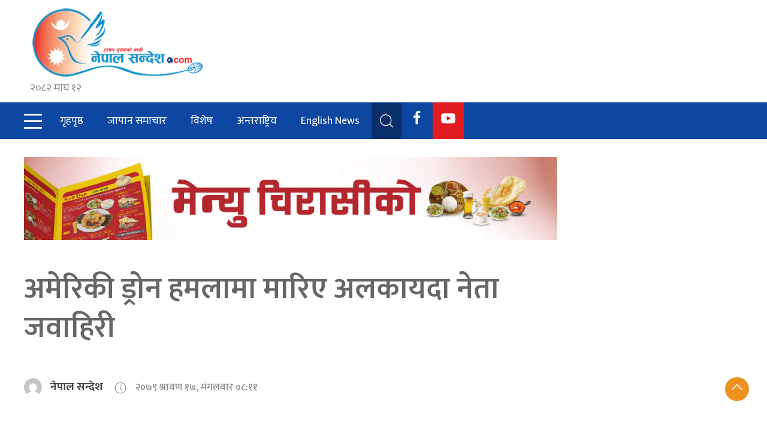

--- FILE ---
content_type: text/html; charset=UTF-8
request_url: https://nepalsandesh.com/2022/08/02/194242/
body_size: 16669
content:
<!DOCTYPE html>
<html>
    <head lang="en">
        <meta charset="UTF-8">
        <meta http-equiv="X-UA-COMPATIBLE" content="IE=edge, chrome=1"/>
        <meta name="viewport" content="width=device-width, initial-scale=1.0"/>
        <meta name="description" content="Latest news from Nepal,Latest Nepali films,Entertainment,Nepali artists,upcoming Nepali movies."/>
		<title>Nepal Sandesh – No 1 News Portal from Nepal in Nepali.</title>
		
		<script type='text/javascript' src='https://platform-api.sharethis.com/js/sharethis.js#property=5fe8271ef474080012973cbf&product=sop' async='async'></script>

		<title>अमेरिकी ड्रोन हमलामा मारिए अलकायदा नेता जवाहिरी &#8211; Nepal Sandesh</title>
<meta name='robots' content='max-image-preview:large' />
<link rel='dns-prefetch' href='//ajax.googleapis.com' />
<link rel='dns-prefetch' href='//cdn.jsdelivr.net' />
<link rel='dns-prefetch' href='//fonts.googleapis.com' />
<link rel="alternate" type="application/rss+xml" title="Nepal Sandesh &raquo; Feed" href="https://nepalsandesh.com/feed/" />
<link rel="alternate" type="application/rss+xml" title="Nepal Sandesh &raquo; Comments Feed" href="https://nepalsandesh.com/comments/feed/" />
<link rel="alternate" title="oEmbed (JSON)" type="application/json+oembed" href="https://nepalsandesh.com/wp-json/oembed/1.0/embed?url=https%3A%2F%2Fnepalsandesh.com%2F2022%2F08%2F02%2F194242%2F" />
<link rel="alternate" title="oEmbed (XML)" type="text/xml+oembed" href="https://nepalsandesh.com/wp-json/oembed/1.0/embed?url=https%3A%2F%2Fnepalsandesh.com%2F2022%2F08%2F02%2F194242%2F&#038;format=xml" />
<style id='wp-img-auto-sizes-contain-inline-css'>
img:is([sizes=auto i],[sizes^="auto," i]){contain-intrinsic-size:3000px 1500px}
/*# sourceURL=wp-img-auto-sizes-contain-inline-css */
</style>
<style id='wp-emoji-styles-inline-css'>

	img.wp-smiley, img.emoji {
		display: inline !important;
		border: none !important;
		box-shadow: none !important;
		height: 1em !important;
		width: 1em !important;
		margin: 0 0.07em !important;
		vertical-align: -0.1em !important;
		background: none !important;
		padding: 0 !important;
	}
/*# sourceURL=wp-emoji-styles-inline-css */
</style>
<style id='wp-block-library-inline-css'>
:root{--wp-block-synced-color:#7a00df;--wp-block-synced-color--rgb:122,0,223;--wp-bound-block-color:var(--wp-block-synced-color);--wp-editor-canvas-background:#ddd;--wp-admin-theme-color:#007cba;--wp-admin-theme-color--rgb:0,124,186;--wp-admin-theme-color-darker-10:#006ba1;--wp-admin-theme-color-darker-10--rgb:0,107,160.5;--wp-admin-theme-color-darker-20:#005a87;--wp-admin-theme-color-darker-20--rgb:0,90,135;--wp-admin-border-width-focus:2px}@media (min-resolution:192dpi){:root{--wp-admin-border-width-focus:1.5px}}.wp-element-button{cursor:pointer}:root .has-very-light-gray-background-color{background-color:#eee}:root .has-very-dark-gray-background-color{background-color:#313131}:root .has-very-light-gray-color{color:#eee}:root .has-very-dark-gray-color{color:#313131}:root .has-vivid-green-cyan-to-vivid-cyan-blue-gradient-background{background:linear-gradient(135deg,#00d084,#0693e3)}:root .has-purple-crush-gradient-background{background:linear-gradient(135deg,#34e2e4,#4721fb 50%,#ab1dfe)}:root .has-hazy-dawn-gradient-background{background:linear-gradient(135deg,#faaca8,#dad0ec)}:root .has-subdued-olive-gradient-background{background:linear-gradient(135deg,#fafae1,#67a671)}:root .has-atomic-cream-gradient-background{background:linear-gradient(135deg,#fdd79a,#004a59)}:root .has-nightshade-gradient-background{background:linear-gradient(135deg,#330968,#31cdcf)}:root .has-midnight-gradient-background{background:linear-gradient(135deg,#020381,#2874fc)}:root{--wp--preset--font-size--normal:16px;--wp--preset--font-size--huge:42px}.has-regular-font-size{font-size:1em}.has-larger-font-size{font-size:2.625em}.has-normal-font-size{font-size:var(--wp--preset--font-size--normal)}.has-huge-font-size{font-size:var(--wp--preset--font-size--huge)}.has-text-align-center{text-align:center}.has-text-align-left{text-align:left}.has-text-align-right{text-align:right}.has-fit-text{white-space:nowrap!important}#end-resizable-editor-section{display:none}.aligncenter{clear:both}.items-justified-left{justify-content:flex-start}.items-justified-center{justify-content:center}.items-justified-right{justify-content:flex-end}.items-justified-space-between{justify-content:space-between}.screen-reader-text{border:0;clip-path:inset(50%);height:1px;margin:-1px;overflow:hidden;padding:0;position:absolute;width:1px;word-wrap:normal!important}.screen-reader-text:focus{background-color:#ddd;clip-path:none;color:#444;display:block;font-size:1em;height:auto;left:5px;line-height:normal;padding:15px 23px 14px;text-decoration:none;top:5px;width:auto;z-index:100000}html :where(.has-border-color){border-style:solid}html :where([style*=border-top-color]){border-top-style:solid}html :where([style*=border-right-color]){border-right-style:solid}html :where([style*=border-bottom-color]){border-bottom-style:solid}html :where([style*=border-left-color]){border-left-style:solid}html :where([style*=border-width]){border-style:solid}html :where([style*=border-top-width]){border-top-style:solid}html :where([style*=border-right-width]){border-right-style:solid}html :where([style*=border-bottom-width]){border-bottom-style:solid}html :where([style*=border-left-width]){border-left-style:solid}html :where(img[class*=wp-image-]){height:auto;max-width:100%}:where(figure){margin:0 0 1em}html :where(.is-position-sticky){--wp-admin--admin-bar--position-offset:var(--wp-admin--admin-bar--height,0px)}@media screen and (max-width:600px){html :where(.is-position-sticky){--wp-admin--admin-bar--position-offset:0px}}

/*# sourceURL=wp-block-library-inline-css */
</style><style id='wp-block-heading-inline-css'>
h1:where(.wp-block-heading).has-background,h2:where(.wp-block-heading).has-background,h3:where(.wp-block-heading).has-background,h4:where(.wp-block-heading).has-background,h5:where(.wp-block-heading).has-background,h6:where(.wp-block-heading).has-background{padding:1.25em 2.375em}h1.has-text-align-left[style*=writing-mode]:where([style*=vertical-lr]),h1.has-text-align-right[style*=writing-mode]:where([style*=vertical-rl]),h2.has-text-align-left[style*=writing-mode]:where([style*=vertical-lr]),h2.has-text-align-right[style*=writing-mode]:where([style*=vertical-rl]),h3.has-text-align-left[style*=writing-mode]:where([style*=vertical-lr]),h3.has-text-align-right[style*=writing-mode]:where([style*=vertical-rl]),h4.has-text-align-left[style*=writing-mode]:where([style*=vertical-lr]),h4.has-text-align-right[style*=writing-mode]:where([style*=vertical-rl]),h5.has-text-align-left[style*=writing-mode]:where([style*=vertical-lr]),h5.has-text-align-right[style*=writing-mode]:where([style*=vertical-rl]),h6.has-text-align-left[style*=writing-mode]:where([style*=vertical-lr]),h6.has-text-align-right[style*=writing-mode]:where([style*=vertical-rl]){rotate:180deg}
/*# sourceURL=https://nepalsandesh.com/wp-includes/blocks/heading/style.min.css */
</style>
<style id='wp-block-image-inline-css'>
.wp-block-image>a,.wp-block-image>figure>a{display:inline-block}.wp-block-image img{box-sizing:border-box;height:auto;max-width:100%;vertical-align:bottom}@media not (prefers-reduced-motion){.wp-block-image img.hide{visibility:hidden}.wp-block-image img.show{animation:show-content-image .4s}}.wp-block-image[style*=border-radius] img,.wp-block-image[style*=border-radius]>a{border-radius:inherit}.wp-block-image.has-custom-border img{box-sizing:border-box}.wp-block-image.aligncenter{text-align:center}.wp-block-image.alignfull>a,.wp-block-image.alignwide>a{width:100%}.wp-block-image.alignfull img,.wp-block-image.alignwide img{height:auto;width:100%}.wp-block-image .aligncenter,.wp-block-image .alignleft,.wp-block-image .alignright,.wp-block-image.aligncenter,.wp-block-image.alignleft,.wp-block-image.alignright{display:table}.wp-block-image .aligncenter>figcaption,.wp-block-image .alignleft>figcaption,.wp-block-image .alignright>figcaption,.wp-block-image.aligncenter>figcaption,.wp-block-image.alignleft>figcaption,.wp-block-image.alignright>figcaption{caption-side:bottom;display:table-caption}.wp-block-image .alignleft{float:left;margin:.5em 1em .5em 0}.wp-block-image .alignright{float:right;margin:.5em 0 .5em 1em}.wp-block-image .aligncenter{margin-left:auto;margin-right:auto}.wp-block-image :where(figcaption){margin-bottom:1em;margin-top:.5em}.wp-block-image.is-style-circle-mask img{border-radius:9999px}@supports ((-webkit-mask-image:none) or (mask-image:none)) or (-webkit-mask-image:none){.wp-block-image.is-style-circle-mask img{border-radius:0;-webkit-mask-image:url('data:image/svg+xml;utf8,<svg viewBox="0 0 100 100" xmlns="http://www.w3.org/2000/svg"><circle cx="50" cy="50" r="50"/></svg>');mask-image:url('data:image/svg+xml;utf8,<svg viewBox="0 0 100 100" xmlns="http://www.w3.org/2000/svg"><circle cx="50" cy="50" r="50"/></svg>');mask-mode:alpha;-webkit-mask-position:center;mask-position:center;-webkit-mask-repeat:no-repeat;mask-repeat:no-repeat;-webkit-mask-size:contain;mask-size:contain}}:root :where(.wp-block-image.is-style-rounded img,.wp-block-image .is-style-rounded img){border-radius:9999px}.wp-block-image figure{margin:0}.wp-lightbox-container{display:flex;flex-direction:column;position:relative}.wp-lightbox-container img{cursor:zoom-in}.wp-lightbox-container img:hover+button{opacity:1}.wp-lightbox-container button{align-items:center;backdrop-filter:blur(16px) saturate(180%);background-color:#5a5a5a40;border:none;border-radius:4px;cursor:zoom-in;display:flex;height:20px;justify-content:center;opacity:0;padding:0;position:absolute;right:16px;text-align:center;top:16px;width:20px;z-index:100}@media not (prefers-reduced-motion){.wp-lightbox-container button{transition:opacity .2s ease}}.wp-lightbox-container button:focus-visible{outline:3px auto #5a5a5a40;outline:3px auto -webkit-focus-ring-color;outline-offset:3px}.wp-lightbox-container button:hover{cursor:pointer;opacity:1}.wp-lightbox-container button:focus{opacity:1}.wp-lightbox-container button:focus,.wp-lightbox-container button:hover,.wp-lightbox-container button:not(:hover):not(:active):not(.has-background){background-color:#5a5a5a40;border:none}.wp-lightbox-overlay{box-sizing:border-box;cursor:zoom-out;height:100vh;left:0;overflow:hidden;position:fixed;top:0;visibility:hidden;width:100%;z-index:100000}.wp-lightbox-overlay .close-button{align-items:center;cursor:pointer;display:flex;justify-content:center;min-height:40px;min-width:40px;padding:0;position:absolute;right:calc(env(safe-area-inset-right) + 16px);top:calc(env(safe-area-inset-top) + 16px);z-index:5000000}.wp-lightbox-overlay .close-button:focus,.wp-lightbox-overlay .close-button:hover,.wp-lightbox-overlay .close-button:not(:hover):not(:active):not(.has-background){background:none;border:none}.wp-lightbox-overlay .lightbox-image-container{height:var(--wp--lightbox-container-height);left:50%;overflow:hidden;position:absolute;top:50%;transform:translate(-50%,-50%);transform-origin:top left;width:var(--wp--lightbox-container-width);z-index:9999999999}.wp-lightbox-overlay .wp-block-image{align-items:center;box-sizing:border-box;display:flex;height:100%;justify-content:center;margin:0;position:relative;transform-origin:0 0;width:100%;z-index:3000000}.wp-lightbox-overlay .wp-block-image img{height:var(--wp--lightbox-image-height);min-height:var(--wp--lightbox-image-height);min-width:var(--wp--lightbox-image-width);width:var(--wp--lightbox-image-width)}.wp-lightbox-overlay .wp-block-image figcaption{display:none}.wp-lightbox-overlay button{background:none;border:none}.wp-lightbox-overlay .scrim{background-color:#fff;height:100%;opacity:.9;position:absolute;width:100%;z-index:2000000}.wp-lightbox-overlay.active{visibility:visible}@media not (prefers-reduced-motion){.wp-lightbox-overlay.active{animation:turn-on-visibility .25s both}.wp-lightbox-overlay.active img{animation:turn-on-visibility .35s both}.wp-lightbox-overlay.show-closing-animation:not(.active){animation:turn-off-visibility .35s both}.wp-lightbox-overlay.show-closing-animation:not(.active) img{animation:turn-off-visibility .25s both}.wp-lightbox-overlay.zoom.active{animation:none;opacity:1;visibility:visible}.wp-lightbox-overlay.zoom.active .lightbox-image-container{animation:lightbox-zoom-in .4s}.wp-lightbox-overlay.zoom.active .lightbox-image-container img{animation:none}.wp-lightbox-overlay.zoom.active .scrim{animation:turn-on-visibility .4s forwards}.wp-lightbox-overlay.zoom.show-closing-animation:not(.active){animation:none}.wp-lightbox-overlay.zoom.show-closing-animation:not(.active) .lightbox-image-container{animation:lightbox-zoom-out .4s}.wp-lightbox-overlay.zoom.show-closing-animation:not(.active) .lightbox-image-container img{animation:none}.wp-lightbox-overlay.zoom.show-closing-animation:not(.active) .scrim{animation:turn-off-visibility .4s forwards}}@keyframes show-content-image{0%{visibility:hidden}99%{visibility:hidden}to{visibility:visible}}@keyframes turn-on-visibility{0%{opacity:0}to{opacity:1}}@keyframes turn-off-visibility{0%{opacity:1;visibility:visible}99%{opacity:0;visibility:visible}to{opacity:0;visibility:hidden}}@keyframes lightbox-zoom-in{0%{transform:translate(calc((-100vw + var(--wp--lightbox-scrollbar-width))/2 + var(--wp--lightbox-initial-left-position)),calc(-50vh + var(--wp--lightbox-initial-top-position))) scale(var(--wp--lightbox-scale))}to{transform:translate(-50%,-50%) scale(1)}}@keyframes lightbox-zoom-out{0%{transform:translate(-50%,-50%) scale(1);visibility:visible}99%{visibility:visible}to{transform:translate(calc((-100vw + var(--wp--lightbox-scrollbar-width))/2 + var(--wp--lightbox-initial-left-position)),calc(-50vh + var(--wp--lightbox-initial-top-position))) scale(var(--wp--lightbox-scale));visibility:hidden}}
/*# sourceURL=https://nepalsandesh.com/wp-includes/blocks/image/style.min.css */
</style>
<style id='wp-block-paragraph-inline-css'>
.is-small-text{font-size:.875em}.is-regular-text{font-size:1em}.is-large-text{font-size:2.25em}.is-larger-text{font-size:3em}.has-drop-cap:not(:focus):first-letter{float:left;font-size:8.4em;font-style:normal;font-weight:100;line-height:.68;margin:.05em .1em 0 0;text-transform:uppercase}body.rtl .has-drop-cap:not(:focus):first-letter{float:none;margin-left:.1em}p.has-drop-cap.has-background{overflow:hidden}:root :where(p.has-background){padding:1.25em 2.375em}:where(p.has-text-color:not(.has-link-color)) a{color:inherit}p.has-text-align-left[style*="writing-mode:vertical-lr"],p.has-text-align-right[style*="writing-mode:vertical-rl"]{rotate:180deg}
/*# sourceURL=https://nepalsandesh.com/wp-includes/blocks/paragraph/style.min.css */
</style>
<style id='global-styles-inline-css'>
:root{--wp--preset--aspect-ratio--square: 1;--wp--preset--aspect-ratio--4-3: 4/3;--wp--preset--aspect-ratio--3-4: 3/4;--wp--preset--aspect-ratio--3-2: 3/2;--wp--preset--aspect-ratio--2-3: 2/3;--wp--preset--aspect-ratio--16-9: 16/9;--wp--preset--aspect-ratio--9-16: 9/16;--wp--preset--color--black: #000000;--wp--preset--color--cyan-bluish-gray: #abb8c3;--wp--preset--color--white: #ffffff;--wp--preset--color--pale-pink: #f78da7;--wp--preset--color--vivid-red: #cf2e2e;--wp--preset--color--luminous-vivid-orange: #ff6900;--wp--preset--color--luminous-vivid-amber: #fcb900;--wp--preset--color--light-green-cyan: #7bdcb5;--wp--preset--color--vivid-green-cyan: #00d084;--wp--preset--color--pale-cyan-blue: #8ed1fc;--wp--preset--color--vivid-cyan-blue: #0693e3;--wp--preset--color--vivid-purple: #9b51e0;--wp--preset--gradient--vivid-cyan-blue-to-vivid-purple: linear-gradient(135deg,rgb(6,147,227) 0%,rgb(155,81,224) 100%);--wp--preset--gradient--light-green-cyan-to-vivid-green-cyan: linear-gradient(135deg,rgb(122,220,180) 0%,rgb(0,208,130) 100%);--wp--preset--gradient--luminous-vivid-amber-to-luminous-vivid-orange: linear-gradient(135deg,rgb(252,185,0) 0%,rgb(255,105,0) 100%);--wp--preset--gradient--luminous-vivid-orange-to-vivid-red: linear-gradient(135deg,rgb(255,105,0) 0%,rgb(207,46,46) 100%);--wp--preset--gradient--very-light-gray-to-cyan-bluish-gray: linear-gradient(135deg,rgb(238,238,238) 0%,rgb(169,184,195) 100%);--wp--preset--gradient--cool-to-warm-spectrum: linear-gradient(135deg,rgb(74,234,220) 0%,rgb(151,120,209) 20%,rgb(207,42,186) 40%,rgb(238,44,130) 60%,rgb(251,105,98) 80%,rgb(254,248,76) 100%);--wp--preset--gradient--blush-light-purple: linear-gradient(135deg,rgb(255,206,236) 0%,rgb(152,150,240) 100%);--wp--preset--gradient--blush-bordeaux: linear-gradient(135deg,rgb(254,205,165) 0%,rgb(254,45,45) 50%,rgb(107,0,62) 100%);--wp--preset--gradient--luminous-dusk: linear-gradient(135deg,rgb(255,203,112) 0%,rgb(199,81,192) 50%,rgb(65,88,208) 100%);--wp--preset--gradient--pale-ocean: linear-gradient(135deg,rgb(255,245,203) 0%,rgb(182,227,212) 50%,rgb(51,167,181) 100%);--wp--preset--gradient--electric-grass: linear-gradient(135deg,rgb(202,248,128) 0%,rgb(113,206,126) 100%);--wp--preset--gradient--midnight: linear-gradient(135deg,rgb(2,3,129) 0%,rgb(40,116,252) 100%);--wp--preset--font-size--small: 13px;--wp--preset--font-size--medium: 20px;--wp--preset--font-size--large: 36px;--wp--preset--font-size--x-large: 42px;--wp--preset--spacing--20: 0.44rem;--wp--preset--spacing--30: 0.67rem;--wp--preset--spacing--40: 1rem;--wp--preset--spacing--50: 1.5rem;--wp--preset--spacing--60: 2.25rem;--wp--preset--spacing--70: 3.38rem;--wp--preset--spacing--80: 5.06rem;--wp--preset--shadow--natural: 6px 6px 9px rgba(0, 0, 0, 0.2);--wp--preset--shadow--deep: 12px 12px 50px rgba(0, 0, 0, 0.4);--wp--preset--shadow--sharp: 6px 6px 0px rgba(0, 0, 0, 0.2);--wp--preset--shadow--outlined: 6px 6px 0px -3px rgb(255, 255, 255), 6px 6px rgb(0, 0, 0);--wp--preset--shadow--crisp: 6px 6px 0px rgb(0, 0, 0);}:where(.is-layout-flex){gap: 0.5em;}:where(.is-layout-grid){gap: 0.5em;}body .is-layout-flex{display: flex;}.is-layout-flex{flex-wrap: wrap;align-items: center;}.is-layout-flex > :is(*, div){margin: 0;}body .is-layout-grid{display: grid;}.is-layout-grid > :is(*, div){margin: 0;}:where(.wp-block-columns.is-layout-flex){gap: 2em;}:where(.wp-block-columns.is-layout-grid){gap: 2em;}:where(.wp-block-post-template.is-layout-flex){gap: 1.25em;}:where(.wp-block-post-template.is-layout-grid){gap: 1.25em;}.has-black-color{color: var(--wp--preset--color--black) !important;}.has-cyan-bluish-gray-color{color: var(--wp--preset--color--cyan-bluish-gray) !important;}.has-white-color{color: var(--wp--preset--color--white) !important;}.has-pale-pink-color{color: var(--wp--preset--color--pale-pink) !important;}.has-vivid-red-color{color: var(--wp--preset--color--vivid-red) !important;}.has-luminous-vivid-orange-color{color: var(--wp--preset--color--luminous-vivid-orange) !important;}.has-luminous-vivid-amber-color{color: var(--wp--preset--color--luminous-vivid-amber) !important;}.has-light-green-cyan-color{color: var(--wp--preset--color--light-green-cyan) !important;}.has-vivid-green-cyan-color{color: var(--wp--preset--color--vivid-green-cyan) !important;}.has-pale-cyan-blue-color{color: var(--wp--preset--color--pale-cyan-blue) !important;}.has-vivid-cyan-blue-color{color: var(--wp--preset--color--vivid-cyan-blue) !important;}.has-vivid-purple-color{color: var(--wp--preset--color--vivid-purple) !important;}.has-black-background-color{background-color: var(--wp--preset--color--black) !important;}.has-cyan-bluish-gray-background-color{background-color: var(--wp--preset--color--cyan-bluish-gray) !important;}.has-white-background-color{background-color: var(--wp--preset--color--white) !important;}.has-pale-pink-background-color{background-color: var(--wp--preset--color--pale-pink) !important;}.has-vivid-red-background-color{background-color: var(--wp--preset--color--vivid-red) !important;}.has-luminous-vivid-orange-background-color{background-color: var(--wp--preset--color--luminous-vivid-orange) !important;}.has-luminous-vivid-amber-background-color{background-color: var(--wp--preset--color--luminous-vivid-amber) !important;}.has-light-green-cyan-background-color{background-color: var(--wp--preset--color--light-green-cyan) !important;}.has-vivid-green-cyan-background-color{background-color: var(--wp--preset--color--vivid-green-cyan) !important;}.has-pale-cyan-blue-background-color{background-color: var(--wp--preset--color--pale-cyan-blue) !important;}.has-vivid-cyan-blue-background-color{background-color: var(--wp--preset--color--vivid-cyan-blue) !important;}.has-vivid-purple-background-color{background-color: var(--wp--preset--color--vivid-purple) !important;}.has-black-border-color{border-color: var(--wp--preset--color--black) !important;}.has-cyan-bluish-gray-border-color{border-color: var(--wp--preset--color--cyan-bluish-gray) !important;}.has-white-border-color{border-color: var(--wp--preset--color--white) !important;}.has-pale-pink-border-color{border-color: var(--wp--preset--color--pale-pink) !important;}.has-vivid-red-border-color{border-color: var(--wp--preset--color--vivid-red) !important;}.has-luminous-vivid-orange-border-color{border-color: var(--wp--preset--color--luminous-vivid-orange) !important;}.has-luminous-vivid-amber-border-color{border-color: var(--wp--preset--color--luminous-vivid-amber) !important;}.has-light-green-cyan-border-color{border-color: var(--wp--preset--color--light-green-cyan) !important;}.has-vivid-green-cyan-border-color{border-color: var(--wp--preset--color--vivid-green-cyan) !important;}.has-pale-cyan-blue-border-color{border-color: var(--wp--preset--color--pale-cyan-blue) !important;}.has-vivid-cyan-blue-border-color{border-color: var(--wp--preset--color--vivid-cyan-blue) !important;}.has-vivid-purple-border-color{border-color: var(--wp--preset--color--vivid-purple) !important;}.has-vivid-cyan-blue-to-vivid-purple-gradient-background{background: var(--wp--preset--gradient--vivid-cyan-blue-to-vivid-purple) !important;}.has-light-green-cyan-to-vivid-green-cyan-gradient-background{background: var(--wp--preset--gradient--light-green-cyan-to-vivid-green-cyan) !important;}.has-luminous-vivid-amber-to-luminous-vivid-orange-gradient-background{background: var(--wp--preset--gradient--luminous-vivid-amber-to-luminous-vivid-orange) !important;}.has-luminous-vivid-orange-to-vivid-red-gradient-background{background: var(--wp--preset--gradient--luminous-vivid-orange-to-vivid-red) !important;}.has-very-light-gray-to-cyan-bluish-gray-gradient-background{background: var(--wp--preset--gradient--very-light-gray-to-cyan-bluish-gray) !important;}.has-cool-to-warm-spectrum-gradient-background{background: var(--wp--preset--gradient--cool-to-warm-spectrum) !important;}.has-blush-light-purple-gradient-background{background: var(--wp--preset--gradient--blush-light-purple) !important;}.has-blush-bordeaux-gradient-background{background: var(--wp--preset--gradient--blush-bordeaux) !important;}.has-luminous-dusk-gradient-background{background: var(--wp--preset--gradient--luminous-dusk) !important;}.has-pale-ocean-gradient-background{background: var(--wp--preset--gradient--pale-ocean) !important;}.has-electric-grass-gradient-background{background: var(--wp--preset--gradient--electric-grass) !important;}.has-midnight-gradient-background{background: var(--wp--preset--gradient--midnight) !important;}.has-small-font-size{font-size: var(--wp--preset--font-size--small) !important;}.has-medium-font-size{font-size: var(--wp--preset--font-size--medium) !important;}.has-large-font-size{font-size: var(--wp--preset--font-size--large) !important;}.has-x-large-font-size{font-size: var(--wp--preset--font-size--x-large) !important;}
/*# sourceURL=global-styles-inline-css */
</style>

<style id='classic-theme-styles-inline-css'>
/*! This file is auto-generated */
.wp-block-button__link{color:#fff;background-color:#32373c;border-radius:9999px;box-shadow:none;text-decoration:none;padding:calc(.667em + 2px) calc(1.333em + 2px);font-size:1.125em}.wp-block-file__button{background:#32373c;color:#fff;text-decoration:none}
/*# sourceURL=/wp-includes/css/classic-themes.min.css */
</style>
<link rel='stylesheet' id='bootstrap-style-css' href='https://cdn.jsdelivr.net/npm/uikit@3.5.5/dist/css/uikit.min.css?ver=6.9' media='all' />
<link rel='stylesheet' id='fancy-style-css' href='https://cdn.jsdelivr.net/gh/fancyapps/fancybox@3.5.7/dist/jquery.fancybox.min.css?ver=6.9' media='all' />
<link rel='stylesheet' id='mukta-font-css' href='https://fonts.googleapis.com/css?family=Ek+Mukta%3A200%2C300%2C400%2C500%2C600%2C700%2C800%7CLato%7COpen+Sans%3A400%2C400i%2C700%7CRoboto%3A100%2C100i%2C400&#038;ver=6.9' media='all' />
<link rel='stylesheet' id='kharokhabar-style-css' href='https://nepalsandesh.com/wp-content/themes/NepalSandesh/style.css?ver=1.0.0' media='all' />
<script src="https://nepalsandesh.com/wp-includes/js/jquery/jquery.min.js?ver=3.7.1" id="jquery-core-js"></script>
<script src="https://nepalsandesh.com/wp-includes/js/jquery/jquery-migrate.min.js?ver=3.4.1" id="jquery-migrate-js"></script>

<!-- OG: 3.3.8 --><link rel="image_src" href="https://nepalsandesh.com/wp-content/uploads/2022/08/Al-Queda.jpeg"><meta name="msapplication-TileImage" content="https://nepalsandesh.com/wp-content/uploads/2022/08/Al-Queda.jpeg">
<meta property="og:image" content="https://nepalsandesh.com/wp-content/uploads/2022/08/Al-Queda.jpeg"><meta property="og:image:secure_url" content="https://nepalsandesh.com/wp-content/uploads/2022/08/Al-Queda.jpeg"><meta property="og:image:width" content="2048"><meta property="og:image:height" content="1333"><meta property="og:image:alt" content="FILE PHOTO: Osama bin Laden with advisor Ayman al-Zawahiri during interview"><meta property="og:image:type" content="image/jpeg"><meta property="og:description" content="अमेरिकाले अफगानिस्तानमा ड्रोन हमला गर्दा अल–कायदा नेता आयमन अल–जवाहिरीको मृत्यु भएको छ । अमेरिकी राष्ट्रपति जो बाइडेनले यसको पुष्टि गरेका हुन् । आइतबार अमेरिकी सेन्ट्रल इन्टेलिजेन्स एजेन्सी (सीआईए) ले अफगानिस्तानको राजधानी काबुलमा आतंकवादविरोधी अपरेशन चलाएको थियो । सो घटनामा अल–जवाहिरीको मृत्यु भएको हो । राष्ट्रपति बाइडेनले अमरिकी नागरिकमाथिको हत्या हिंसाबाट जवाहिरीको हात रंगिएको टिप्पणी गरेका..."><meta property="og:type" content="article"><meta property="og:locale" content="en_US"><meta property="og:site_name" content="Nepal Sandesh"><meta property="og:title" content="अमेरिकी ड्रोन हमलामा मारिए अलकायदा नेता जवाहिरी"><meta property="og:url" content="https://nepalsandesh.com/2022/08/02/194242/"><meta property="og:updated_time" content="&#2408;&#2406;&#2413;&#2415; श्रावण &#2408;&#2407;, शनिबार &#2406;&#2415;:&#2406;&#2412;">
<meta property="article:published_time" content="2022-08-02T02:26:59+00:00"><meta property="article:modified_time" content="2022-08-06T03:21:04+00:00"><meta property="article:section" content="अन्तराष्ट्रिय"><meta property="article:author:first_name" content="Rabindra"><meta property="article:author:last_name" content="Shrestha"><meta property="article:author:username" content="नेपाल सन्देश">
<meta property="twitter:partner" content="ogwp"><meta property="twitter:card" content="summary_large_image"><meta property="twitter:image" content="https://nepalsandesh.com/wp-content/uploads/2022/08/Al-Queda.jpeg"><meta property="twitter:image:alt" content="FILE PHOTO: Osama bin Laden with advisor Ayman al-Zawahiri during interview"><meta property="twitter:title" content="अमेरिकी ड्रोन हमलामा मारिए अलकायदा नेता जवाहिरी"><meta property="twitter:description" content="अमेरिकाले अफगानिस्तानमा ड्रोन हमला गर्दा अल–कायदा नेता आयमन अल–जवाहिरीको मृत्यु भएको छ । अमेरिकी राष्ट्रपति जो बाइडेनले यसको पुष्टि गरेका हुन् । आइतबार अमेरिकी सेन्ट्रल इन्टेलिजेन्स एजेन्सी (सीआईए)..."><meta property="twitter:url" content="https://nepalsandesh.com/2022/08/02/194242/"><meta property="twitter:label1" content="Reading time"><meta property="twitter:data1" content="1 minute">
<meta itemprop="image" content="https://nepalsandesh.com/wp-content/uploads/2022/08/Al-Queda.jpeg"><meta itemprop="name" content="अमेरिकी ड्रोन हमलामा मारिए अलकायदा नेता जवाहिरी"><meta itemprop="description" content="अमेरिकाले अफगानिस्तानमा ड्रोन हमला गर्दा अल–कायदा नेता आयमन अल–जवाहिरीको मृत्यु भएको छ । अमेरिकी राष्ट्रपति जो बाइडेनले यसको पुष्टि गरेका हुन् । आइतबार अमेरिकी सेन्ट्रल इन्टेलिजेन्स एजेन्सी (सीआईए) ले अफगानिस्तानको राजधानी काबुलमा आतंकवादविरोधी अपरेशन चलाएको थियो । सो घटनामा अल–जवाहिरीको मृत्यु भएको हो । राष्ट्रपति बाइडेनले अमरिकी नागरिकमाथिको हत्या हिंसाबाट जवाहिरीको हात रंगिएको टिप्पणी गरेका..."><meta itemprop="datePublished" content="2022-08-02"><meta itemprop="dateModified" content="2022-08-06T03:21:04+00:00">
<meta property="profile:first_name" content="Rabindra"><meta property="profile:last_name" content="Shrestha"><meta property="profile:username" content="नेपाल सन्देश">
<!-- /OG -->

<link rel="https://api.w.org/" href="https://nepalsandesh.com/wp-json/" /><link rel="alternate" title="JSON" type="application/json" href="https://nepalsandesh.com/wp-json/wp/v2/posts/194242" /><link rel="EditURI" type="application/rsd+xml" title="RSD" href="https://nepalsandesh.com/xmlrpc.php?rsd" />
<meta name="generator" content="WordPress 6.9" />
<link rel="canonical" href="https://nepalsandesh.com/2022/08/02/194242/" />
<link rel='shortlink' href='https://nepalsandesh.com/?p=194242' />
<link rel="icon" href="https://nepalsandesh.com/wp-content/uploads/2018/04/cropped-nepalsandesh-logo-1-32x32.png" sizes="32x32" />
<link rel="icon" href="https://nepalsandesh.com/wp-content/uploads/2018/04/cropped-nepalsandesh-logo-1-192x192.png" sizes="192x192" />
<link rel="apple-touch-icon" href="https://nepalsandesh.com/wp-content/uploads/2018/04/cropped-nepalsandesh-logo-1-180x180.png" />
<meta name="msapplication-TileImage" content="https://nepalsandesh.com/wp-content/uploads/2018/04/cropped-nepalsandesh-logo-1-270x270.png" />
		<style id="wp-custom-css">
			.uk-card-default .uk-card-header {
    display: none;
   
}

 *+h5,*+h4 {
    margin-top: 0px;
}		</style>
		    </head>

    <body class="wp-singular post-template-default single single-post postid-194242 single-format-standard wp-custom-logo wp-theme-NepalSandesh">

    <div id="fb-root"></div>
    <script async defer crossorigin="anonymous" src="https://connect.facebook.net/en_US/sdk.js#xfbml=1&version=v8.0&appId=676605726196825&autoLogAppEvents=1" nonce="8rXWAkoF"></script>

        <div id="offcanvas-push" uk-offcanvas="mode: push; overlay: true">
            <div class="uk-offcanvas-bar">

                <button class="uk-offcanvas-close" type="button" uk-close></button>

                <div  id="slideNav" class="menu-outer">
                    <div class="menu-top">
                        <div class="menu-title">
                            शीर्षक				
                        </div>
                    </div>
        
                    <div class="menu-wrapper">
                        <ul id="main-menu" class="main-menu"><li id="menu-item-194082" class="menu-item menu-item-type-taxonomy menu-item-object-category current-post-ancestor current-menu-parent current-post-parent menu-item-194082"><a href="https://nepalsandesh.com/category/%e0%a4%85%e0%a4%a8%e0%a5%8d%e0%a4%a4%e0%a4%b0%e0%a4%be%e0%a4%b7%e0%a5%8d%e0%a4%9f%e0%a5%8d%e0%a4%b0%e0%a4%bf%e0%a4%af/">अन्तराष्ट्रिय</a></li>
<li id="menu-item-194083" class="menu-item menu-item-type-taxonomy menu-item-object-category menu-item-194083"><a href="https://nepalsandesh.com/category/japan/">जापान समाचार</a></li>
<li id="menu-item-194084" class="menu-item menu-item-type-taxonomy menu-item-object-category menu-item-194084"><a href="https://nepalsandesh.com/category/video/">भिडियो</a></li>
<li id="menu-item-194085" class="menu-item menu-item-type-taxonomy menu-item-object-category menu-item-194085"><a href="https://nepalsandesh.com/category/opinion/">विचार</a></li>
<li id="menu-item-194086" class="menu-item menu-item-type-taxonomy menu-item-object-category menu-item-194086"><a href="https://nepalsandesh.com/category/%e0%a4%b8%e0%a4%ae%e0%a4%be%e0%a4%9c/">समाज</a></li>
<li id="menu-item-194087" class="menu-item menu-item-type-taxonomy menu-item-object-category menu-item-194087"><a href="https://nepalsandesh.com/category/%e0%a4%b8%e0%a5%8d%e0%a4%b5%e0%a4%be%e0%a4%b8%e0%a5%8d%e0%a4%a5%e0%a5%8d%e0%a4%af/">स्वास्थ्य</a></li>
</ul>			
                    </div>
        
                    <div class="menu-bottom">
                        <div class="menu-credit">
                            <p>Design & Devlopment by <a href="www.aanbhitech.com">Aanbhi</a></p>
                        </div>
                    </div>
                </div>
                
            </div>
        </div>

        <div id="root" class="siteWrapper">

            <header id="header" class="site-header">
        
                <div class="head-body">

                    <div class="uk-container">
                        <div class="head-main">
                            <div class="uk-container">
                                <div class="headInner">
                                    <div uk-grid>
                                    <div class="uk-width-1-5@m uk-width-2-5@l">
                                        <div class="headerLeft">
                                            
                                            <div class="logo-wrap">
                                                <a href="https://nepalsandesh.com/" class="custom-logo-link" rel="home"><img width="350" height="131" src="https://nepalsandesh.com/wp-content/uploads/2018/04/nepalsandesh-logo-2.png" class="custom-logo" alt="Nepal Sandesh" decoding="async" /></a>                                                <div class="date">
                                                    &#2408;&#2406;&#2414;&#2408; माघ &#2407;&#2408;                                                </div>
                                            </div>
                                        </div>
                                    </div>
                                    <div class="uk-width-1-5@m uk-width-3-5@l">
                                       <div class="header-right">
                                            <section id="block-37" class="widget widget_block widget_media_image">
<figure class="wp-block-image size-large"><img decoding="async" src="https://orchid-cod-489179.hostingersite.com/wp-content/uploads/2023/02/Eazy_slide-1.gif" alt=""/></figure>
</section>                                        </div>
                                    </div>
                                    </div>
                                </div>
                            </div>
                        </div>
                    </div>
                    
                </div>
                <div class="navbar-wrapper" uk-sticky="animation: uk-animation-slide-top; sel-target: .uk-navbar-container; cls-active: uk-navbar-sticky; cls-inactive: uk-navbar-transparent uk-light; top: 200">
                    <div class="uk-container">
                                
                        <div class="menu-inner">

                            <div class="navbar-header">
                                <button class="uk-button uk-button-default uk-margin-small-right" type="button" uk-toggle="target: #offcanvas-push">
                                        <span class="icon-bar"></span>
                                        <span class="icon-bar"></span>
                                        <span class="icon-bar"></span>
                                </button>
                            </div>

                            <div  id="navbar" class="navbar-menu">

                                <div class="menu-wrapper">
                                    <ul id="main-menu" class="main-menu"><li id="menu-item-185719" class="menu-item menu-item-type-custom menu-item-object-custom menu-item-185719"><a href="https://orchid-cod-489179.hostingersite.com/">गृहपृष्ठ</a></li>
<li id="menu-item-193414" class="menu-item menu-item-type-taxonomy menu-item-object-category menu-item-193414"><a href="https://nepalsandesh.com/category/japan/">जापान समाचार</a></li>
<li id="menu-item-194926" class="menu-item menu-item-type-taxonomy menu-item-object-category menu-item-194926"><a href="https://nepalsandesh.com/category/japan/bicharblog/">विशेष</a></li>
<li id="menu-item-193420" class="menu-item menu-item-type-taxonomy menu-item-object-category current-post-ancestor current-menu-parent current-post-parent menu-item-193420"><a href="https://nepalsandesh.com/category/%e0%a4%85%e0%a4%a8%e0%a5%8d%e0%a4%a4%e0%a4%b0%e0%a4%be%e0%a4%b7%e0%a5%8d%e0%a4%9f%e0%a5%8d%e0%a4%b0%e0%a4%bf%e0%a4%af/">अन्तराष्ट्रिय</a></li>
<li id="menu-item-181302" class="menu-item menu-item-type-taxonomy menu-item-object-category menu-item-181302"><a href="https://nepalsandesh.com/category/japan_english/">English News</a></li>
</ul>										
                                </div>

                            </div>

                            <div class="menu-right">
                                <div class="searchBar">
                                    <form role="search" method="get" id="searchform"  action="https://nepalsandesh.com/">
                                        <input type="text" name="s" class="form-control" placeholder="खोज्नुहोस..." aria-label="Search for..." value=""/>
                                        <button type="submit" value="search" class="btn"><span uk-icon="icon: search; ratio: 1.3"></span></button>
                                    </form>
                                </div>
								
								<div class="social icons">
                            <ul>
                                <li><a href="https://www.facebook.com/nepalsandeshofficial"><span uk-icon="icon: facebook; ratio: 1.3"></span></a></li>
                                <li><a href="https://www.youtube.com/@Ishwor673"><span uk-icon="icon: youtube; ratio: 1.3"></span></a></li>
                            </ul>
                        </div>
                            </div>		
                        </div>

                    </div>
                </div>
        
            </header><!--/header-->
        
            <div class="clearfix"></div>

            <main class="content-area">
                <div class="uk-container">
	<div uk-grid>
		<div class="uk-width-3-4@m">
			<main id="primary" class="site-main">

				
<article id="post-194242" class="post-194242 post type-post status-publish format-standard has-post-thumbnail hentry category-68">
	<header class="entry-header">
		<a href="https://eazysolutions.jp/"><img src="http://nepalsandesh.com/wp-content/uploads/2023/02/Main-Menu-ads-top-banner-new.gif" style="margin-bottom: 10px"/></a>
		<h1 class="entry-title">अमेरिकी ड्रोन हमलामा मारिए अलकायदा नेता जवाहिरी</h1>			<div class="entry-meta">
				<div class="post-meta">
					<div class="author">
						<span class="author-img">
														<img src="https://secure.gravatar.com/avatar/?s=96&#038;d=mm&#038;r=g" />
													</span>
						<span><a href="https://nepalsandesh.com/author/rabindra/" title="Posts by नेपाल सन्देश" rel="author">नेपाल सन्देश</a></span>
					</div>
					<i class="uk-margin-small-right" uk-icon="icon: clock"></i><span>
					
					&#2408;&#2406;&#2413;&#2415; श्रावण &#2407;&#2413;, मंगलवार &#2406;&#2414;:&#2407;&#2407;					</span>
				</div>
				
				<div class="social-share">
					<!-- ShareThis BEGIN -->
						<div class="sharethis-inline-share-buttons"></div>
					<!-- ShareThis END -->
				</div>
			</div><!-- .entry-meta -->
			</header><!-- .entry-header -->

	<div class="entry-content">
		
<p>अमेरिकाले अफगानिस्तानमा ड्रोन हमला गर्दा अल–कायदा नेता आयमन अल–जवाहिरीको मृत्यु भएको छ । </p>



<figure class="wp-block-image size-large"><a href="https://orchid-cod-489179.hostingersite.com/wp-content/uploads/2022/08/Al-Queda.jpeg"><img fetchpriority="high" decoding="async" width="650" height="423" src="https://orchid-cod-489179.hostingersite.com/wp-content/uploads/2022/08/Al-Queda-650x423.jpeg" alt="" class="wp-image-194243" srcset="https://nepalsandesh.com/wp-content/uploads/2022/08/Al-Queda-650x423.jpeg 650w, https://nepalsandesh.com/wp-content/uploads/2022/08/Al-Queda-430x280.jpeg 430w, https://nepalsandesh.com/wp-content/uploads/2022/08/Al-Queda-768x500.jpeg 768w, https://nepalsandesh.com/wp-content/uploads/2022/08/Al-Queda-1536x1000.jpeg 1536w, https://nepalsandesh.com/wp-content/uploads/2022/08/Al-Queda.jpeg 2048w" sizes="(max-width: 650px) 100vw, 650px" /></a></figure>



<p>अमेरिकी राष्ट्रपति जो बाइडेनले यसको पुष्टि गरेका हुन् । आइतबार अमेरिकी सेन्ट्रल इन्टेलिजेन्स एजेन्सी (सीआईए) ले अफगानिस्तानको राजधानी काबुलमा आतंकवादविरोधी अपरेशन चलाएको थियो । सो घटनामा अल–जवाहिरीको मृत्यु भएको हो ।</p>



<p>राष्ट्रपति बाइडेनले अमरिकी नागरिकमाथिको हत्या हिंसाबाट जवाहिरीको हात रंगिएको टिप्पणी गरेका छन् । उनले जनतालाई न्याय मिलेको भन्दै अल–कायदाका आतंकवादी मारिएको उल्लेख गरेका छन् । </p>



<p>जवाहिरी एक सुरक्षित घरमा बसिरहेका बेला अमेरिकी ड्रोन हमलामा परेका हुन् । जवाहिरीको परिवार नै सो घरमा रहे पनि अन्य कसैलाई केही नभएको अमेरिकी अधिकारीहरुले जनाएका छन् ।</p>
	</div><!-- .entry-content -->
	<div>
		<h3 style="text-align:center">
			यो खबर पढेर तपाईलाई कस्तो महसुस भयो ?
		</h3> 
	<!-- ShareThis BEGIN -->
	<div class="sharethis-inline-reaction-buttons"></div>
	<!-- ShareThis END -->	
	</div>
	

	<footer class="entry-footer">
		<span class="cat-links">Posted in <a href="https://nepalsandesh.com/category/%e0%a4%85%e0%a4%a8%e0%a5%8d%e0%a4%a4%e0%a4%b0%e0%a4%be%e0%a4%b7%e0%a5%8d%e0%a4%9f%e0%a5%8d%e0%a4%b0%e0%a4%bf%e0%a4%af/" rel="category tag">अन्तराष्ट्रिय</a></span>	</footer><!-- .entry-footer -->
</article><!-- #post-194242 -->
				<div class="fb-comments" data-numposts="5" data-width="100%"></div>

			</main><!-- #main -->
		</div>
		<div class="uk-width-1-4@m">
					</div>
		<div class="blockWrapper rel-col">
			<div class="card-header">
					<h2 class="cat-title">
						<span><a href="#">सम्बन्धित समाचार</a></span>
					</h2>
			</div>
			<div uk-grid>
												<div class="uk-width-1-4@m">
									<div class="uk-card uk-card-default">
																					<div class="thumb sm">
												<a href="https://nepalsandesh.com/2025/09/18/198419/"><img width="420" height="250" src="https://nepalsandesh.com/wp-content/uploads/2025/09/image-28-420x250.png" class="attachment-sm-thumb size-sm-thumb wp-post-image" alt="चीनले अमेरिकालाई भन्यो– जापानबाट टाइफुन मिसाइल सिस्टम हटाउ" title="चीनले अमेरिकालाई भन्यो– जापानबाट टाइफुन मिसाइल सिस्टम हटाउ" decoding="async" loading="lazy" /></a>
											</div>
											
										<div class="text-wrap">
											<h4><a href="https://nepalsandesh.com/2025/09/18/198419/">चीनले अमेरिकालाई भन्यो– जापानबाट टाइफुन मिसाइल सिस्टम हटाउ</a></h4>
										</div>
									
									</div>
								</div>
												<div class="uk-width-1-4@m">
									<div class="uk-card uk-card-default">
																					<div class="thumb sm">
												<a href="https://nepalsandesh.com/2025/08/28/198260/"><img width="420" height="250" src="https://nepalsandesh.com/wp-content/uploads/2025/08/image-33-420x250.png" class="attachment-sm-thumb size-sm-thumb wp-post-image" alt="विद्यार्थी र पत्रकार भिसामा पनि कडाई गर्दै अमेरिका" title="विद्यार्थी र पत्रकार भिसामा पनि कडाई गर्दै अमेरिका" decoding="async" loading="lazy" /></a>
											</div>
											
										<div class="text-wrap">
											<h4><a href="https://nepalsandesh.com/2025/08/28/198260/">विद्यार्थी र पत्रकार भिसामा पनि कडाई गर्दै अमेरिका</a></h4>
										</div>
									
									</div>
								</div>
												<div class="uk-width-1-4@m">
									<div class="uk-card uk-card-default">
																					<div class="thumb sm">
												<a href="https://nepalsandesh.com/2025/08/04/198113/"><img width="420" height="250" src="https://nepalsandesh.com/wp-content/uploads/2025/08/0-02-03-d6860b7668aeb7c9015e7292169b5f84c5ba0d45024e12d92b4ad93a8a88a9d0_68dd7cbc984cdb-420x250.jpg" class="attachment-sm-thumb size-sm-thumb wp-post-image" alt="जापानमा बिजनेस भिसा कडाइ हुँदै, पूँजी सीमा ३ करोड येन पुर्‍याउने तयारी" title="जापानमा बिजनेस भिसा कडाइ हुँदै, पूँजी सीमा ३ करोड येन पुर्‍याउने तयारी" decoding="async" loading="lazy" /></a>
											</div>
											
										<div class="text-wrap">
											<h4><a href="https://nepalsandesh.com/2025/08/04/198113/">जापानमा बिजनेस भिसा कडाइ हुँदै, पूँजी सीमा ३ करोड येन पुर्‍याउने तयारी</a></h4>
										</div>
									
									</div>
								</div>
												<div class="uk-width-1-4@m">
									<div class="uk-card uk-card-default">
																					<div class="thumb sm">
												<a href="https://nepalsandesh.com/2025/07/24/198060/"><img width="420" height="250" src="https://nepalsandesh.com/wp-content/uploads/2025/07/trump-and-ishiba-1753268696-420x250.jpg" class="attachment-sm-thumb size-sm-thumb wp-post-image" alt="जापान–अमेरिका बीच नयाँ व्यापार सम्झौता: भन्सार दर घट्यो, लगानी प्याकेज सार्वजनिक" title="जापान–अमेरिका बीच नयाँ व्यापार सम्झौता: भन्सार दर घट्यो, लगानी प्याकेज सार्वजनिक" decoding="async" loading="lazy" /></a>
											</div>
											
										<div class="text-wrap">
											<h4><a href="https://nepalsandesh.com/2025/07/24/198060/">जापान–अमेरिका बीच नयाँ व्यापार सम्झौता: भन्सार दर घट्यो, लगानी प्याकेज सार्वजनिक</a></h4>
										</div>
									
									</div>
								</div>
							</div>
		</div>
	</div>


            </div>
        </main><!--/.main-content-area -->

        <div class="clearfix"></div>

        <div id="footer">

            <div class="footer-top">
                <div class="uk-container">
                    <div class="social-links">
                        <div class="social icons">
                            <ul>
                                <li><a href="https://www.facebook.com/nepalsandeshofficial"><i uk-icon="icon: facebook; ratio: 1.5"></i></a></li>
                                <li><a href="https://www.youtube.com/channel/UCxErnIf9fLodesbZVvjI3WA"><i uk-icon="icon: youtube; ratio: 1.5"></i></a></li>
                                <li><a href="https://twitter.com/"><i uk-icon="icon: twitter; ratio: 1.5"></i></a></li>
                                <li><a href="https://www.instagram.com/"><i uk-icon="icon: instagram; ratio: 1.5"></i></a></li>
                            </ul>
                        </div>
                    </div>
                </div>
            </div>

            <div class="footer-main">
                <div class="uk-container">
                    <div uk-grid>
                        <div class="uk-width-1-5@m uk-width-1-3@l">
                            <div class="footer-widget">

                                <section id="media_image-6" class="widget widget_media_image"><a href="https://orchid-cod-489179.hostingersite.com/"><img width="350" height="131" src="https://nepalsandesh.com/wp-content/uploads/2018/04/nepalsandesh-logo-2.png" class="image wp-image-193409  attachment-full size-full" alt="" style="max-width: 100%; height: auto;" decoding="async" loading="lazy" /></a></section>
                            </div>
                        </div>

                        <div class="uk-width-1-5@m uk-width-1-3@l">
                            <div class="footer-widget">

                                <section id="block-2" class="widget widget_block">
<h2 class="wp-block-heading has-white-color has-text-color">नेपाल सन्देश टिम</h2>
</section><section id="block-5" class="widget widget_block"><h4 style="color: #ffffff;">प्रधान सम्पादक</h4>
<h5 style="color: #ffffff;">रविन्द्र गोर्खाली</h5>
<h4 style="color: #ffffff;">प्रबन्ध निर्देशक</h4>
<h5 style="color: #ffffff;">नविन निउरे</h5>
<h4 style="color: #ffffff;">सम्पादक</h4>
<h5 style="color: #ffffff;">जीवन सुबेदी</h5></section>                                
                            </div>
                        </div>

                        <div class="uk-width-2-5@m uk-width-1-3@l">
                            <div class="footer-widget">

                                <section id="text-10" class="widget widget_text"><h2 class="widget-title">सम्पर्क</h2>			<div class="textwidget"><p class="p1">Tokyo to Shinjuku ku Hyakunincho 1-7-3-2F<br />
news.nepalsandesh@gmail.com</p>
<p class="p1">
</div>
		</section>                                
                            </div>
                        </div>
                    </div>
                </div>
            </div>
            <div class="footer-credit">
                <div class="uk-container">
                    <div class="uk-grid-small" uk-grid>
                        <div class="uk-width-1-2@m"><div class="copyright"><p>&copy; नेपालसन्देश - २०२० सर्बाधिकार सुरक्षित</p></div></div>
                        <div class="uk-width-1-2@m">
                            <div class="designer-link">
<!--                                 <p>Powered By: <a href="https://vrlps.co/u6Ni190/cp">Nepalsandesh</a></p> -->
                            </div>
                        </div>
                    </div>
                </div>
            </div>
        </div><!--/#footer -->

    </div><!--/#root -->
        
	<script type="speculationrules">
{"prefetch":[{"source":"document","where":{"and":[{"href_matches":"/*"},{"not":{"href_matches":["/wp-*.php","/wp-admin/*","/wp-content/uploads/*","/wp-content/*","/wp-content/plugins/*","/wp-content/themes/NepalSandesh/*","/*\\?(.+)"]}},{"not":{"selector_matches":"a[rel~=\"nofollow\"]"}},{"not":{"selector_matches":".no-prefetch, .no-prefetch a"}}]},"eagerness":"conservative"}]}
</script>
<script src="https://ajax.googleapis.com/ajax/libs/jquery/3.4.1/jquery.min.js?ver=1.0.0" id="jquery-script-js"></script>
<script src="https://cdn.jsdelivr.net/npm/uikit@3.5.5/dist/js/uikit.min.js?ver=1.0.0" id="uikit-script-js"></script>
<script src="https://cdn.jsdelivr.net/npm/uikit@3.5.5/dist/js/uikit-icons.min.js?ver=1.0.0" id="uikit-icons-js"></script>
<script src="https://nepalsandesh.com/wp-content/themes/NepalSandesh/assets/js/custom.js?ver=20151215" id="custom-script-js"></script>
<script src="https://nepalsandesh.com/wp-content/themes/NepalSandesh/js/navigation.js?ver=1.0.0" id="kharokhabar-navigation-js"></script>
<script id="wp-emoji-settings" type="application/json">
{"baseUrl":"https://s.w.org/images/core/emoji/17.0.2/72x72/","ext":".png","svgUrl":"https://s.w.org/images/core/emoji/17.0.2/svg/","svgExt":".svg","source":{"concatemoji":"https://nepalsandesh.com/wp-includes/js/wp-emoji-release.min.js?ver=6.9"}}
</script>
<script type="module">
/*! This file is auto-generated */
const a=JSON.parse(document.getElementById("wp-emoji-settings").textContent),o=(window._wpemojiSettings=a,"wpEmojiSettingsSupports"),s=["flag","emoji"];function i(e){try{var t={supportTests:e,timestamp:(new Date).valueOf()};sessionStorage.setItem(o,JSON.stringify(t))}catch(e){}}function c(e,t,n){e.clearRect(0,0,e.canvas.width,e.canvas.height),e.fillText(t,0,0);t=new Uint32Array(e.getImageData(0,0,e.canvas.width,e.canvas.height).data);e.clearRect(0,0,e.canvas.width,e.canvas.height),e.fillText(n,0,0);const a=new Uint32Array(e.getImageData(0,0,e.canvas.width,e.canvas.height).data);return t.every((e,t)=>e===a[t])}function p(e,t){e.clearRect(0,0,e.canvas.width,e.canvas.height),e.fillText(t,0,0);var n=e.getImageData(16,16,1,1);for(let e=0;e<n.data.length;e++)if(0!==n.data[e])return!1;return!0}function u(e,t,n,a){switch(t){case"flag":return n(e,"\ud83c\udff3\ufe0f\u200d\u26a7\ufe0f","\ud83c\udff3\ufe0f\u200b\u26a7\ufe0f")?!1:!n(e,"\ud83c\udde8\ud83c\uddf6","\ud83c\udde8\u200b\ud83c\uddf6")&&!n(e,"\ud83c\udff4\udb40\udc67\udb40\udc62\udb40\udc65\udb40\udc6e\udb40\udc67\udb40\udc7f","\ud83c\udff4\u200b\udb40\udc67\u200b\udb40\udc62\u200b\udb40\udc65\u200b\udb40\udc6e\u200b\udb40\udc67\u200b\udb40\udc7f");case"emoji":return!a(e,"\ud83e\u1fac8")}return!1}function f(e,t,n,a){let r;const o=(r="undefined"!=typeof WorkerGlobalScope&&self instanceof WorkerGlobalScope?new OffscreenCanvas(300,150):document.createElement("canvas")).getContext("2d",{willReadFrequently:!0}),s=(o.textBaseline="top",o.font="600 32px Arial",{});return e.forEach(e=>{s[e]=t(o,e,n,a)}),s}function r(e){var t=document.createElement("script");t.src=e,t.defer=!0,document.head.appendChild(t)}a.supports={everything:!0,everythingExceptFlag:!0},new Promise(t=>{let n=function(){try{var e=JSON.parse(sessionStorage.getItem(o));if("object"==typeof e&&"number"==typeof e.timestamp&&(new Date).valueOf()<e.timestamp+604800&&"object"==typeof e.supportTests)return e.supportTests}catch(e){}return null}();if(!n){if("undefined"!=typeof Worker&&"undefined"!=typeof OffscreenCanvas&&"undefined"!=typeof URL&&URL.createObjectURL&&"undefined"!=typeof Blob)try{var e="postMessage("+f.toString()+"("+[JSON.stringify(s),u.toString(),c.toString(),p.toString()].join(",")+"));",a=new Blob([e],{type:"text/javascript"});const r=new Worker(URL.createObjectURL(a),{name:"wpTestEmojiSupports"});return void(r.onmessage=e=>{i(n=e.data),r.terminate(),t(n)})}catch(e){}i(n=f(s,u,c,p))}t(n)}).then(e=>{for(const n in e)a.supports[n]=e[n],a.supports.everything=a.supports.everything&&a.supports[n],"flag"!==n&&(a.supports.everythingExceptFlag=a.supports.everythingExceptFlag&&a.supports[n]);var t;a.supports.everythingExceptFlag=a.supports.everythingExceptFlag&&!a.supports.flag,a.supports.everything||((t=a.source||{}).concatemoji?r(t.concatemoji):t.wpemoji&&t.twemoji&&(r(t.twemoji),r(t.wpemoji)))});
//# sourceURL=https://nepalsandesh.com/wp-includes/js/wp-emoji-loader.min.js
</script>

    <!--Scroll up button-->
    <div id="scrollUp"><i uk-icon="icon: chevron-up; ratio: 1.5"></i></div>
    </body>
</html>

--- FILE ---
content_type: application/x-javascript
request_url: https://nepalsandesh.com/wp-content/themes/NepalSandesh/assets/js/custom.js?ver=20151215
body_size: 389
content:
/**
 * Created by Subbapdm on 12/04/2020.
 */

$(document).ready(function(){

   
   /* Main Menu & slide menu */
   $('ul li:has(ul)').addClass('has-submenu');
   $('ul li ul').addClass('sub-menu');
   $('#slideNav .has-submenu > a').click(function(e){
        e.preventDefault();
        $(this).toggleClass('active').siblings('ul').toggleClass('active');
    });

    const images = document.querySelectorAll("[data-src]");

    function preloadImage(img){
        const src = img.getAttribute("data-src");
        if(!src){
            return;
        }
        img.src = src;
    }

    const imageOptions = {
        threshhold: 1,
        rootMargin: "0px 0px -300px 0px"
    };

    const imageObserver = new IntersectionObserver((entries, 
        imageObserver) => {
            entries.forEach(entry => {
                if(!entry.isIntersecting){
                }else{
                    preloadImage(entry.target);
                    imageObserver.unobserve(entry.target);
                }
            })
        }, imageOptions);
        
    images.forEach(image => {
        imageObserver.observe(image);
    });

    /* Scroll Up Button */
    $(window).scroll(function(){
        if($(this).scrollTop() > 300){
            $('#scrollUp').removeClass('zoomIn');
        }else{
            $('#scrollUp').addClass('zoomIn');
    }
    });
    $('#scrollUp').on('click', function(){
        $('html, body').animate({scrollTop:0}, 800);
        return false;
    });

});